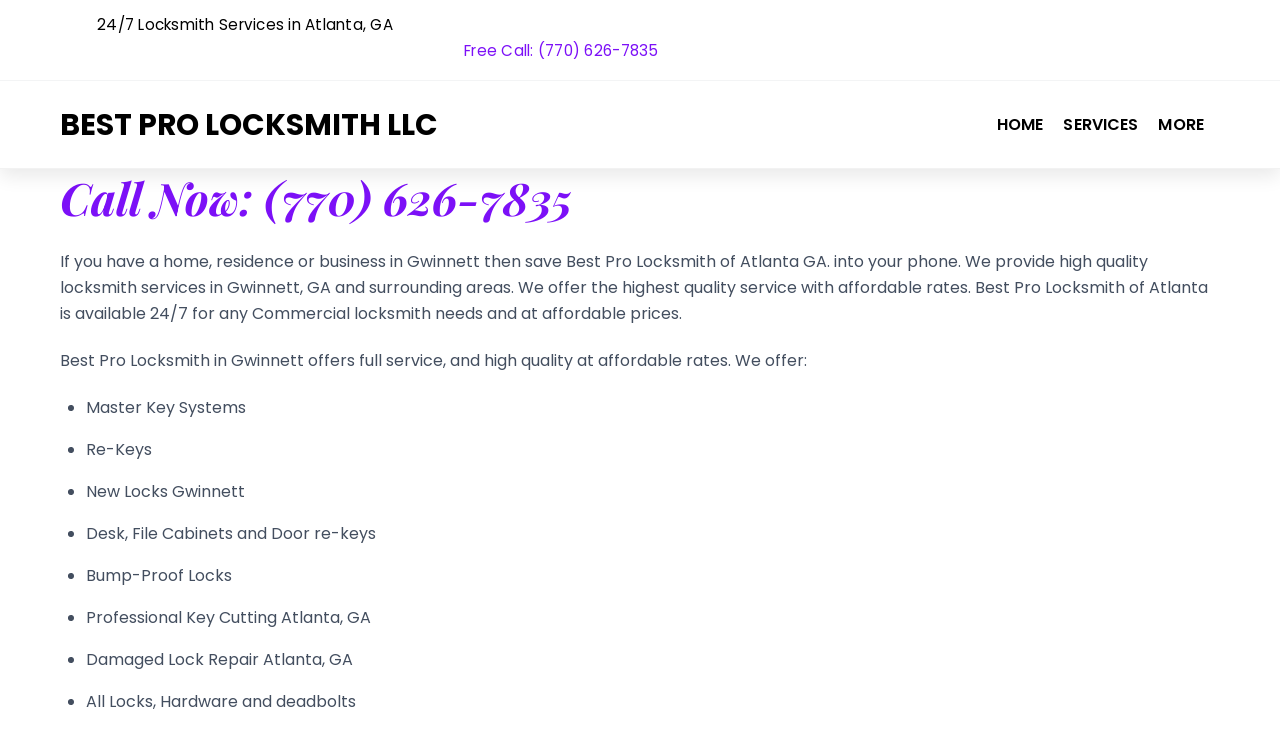

--- FILE ---
content_type: text/html; charset=UTF-8
request_url: https://bestprolocksmithatlanta.com/locksmith-gwinnett/
body_size: 22998
content:
<!DOCTYPE html>
<html lang="en-US">
<head>
        <meta charset="UTF-8">
        <meta name="viewport" content="width=device-width, initial-scale=1, minimum-scale=1">
        <style id="tb_inline_styles" data-no-optimize="1">.tb_animation_on{overflow-x:hidden}.themify_builder .wow{visibility:hidden;animation-fill-mode:both}[data-tf-animation]{will-change:transform,opacity,visibility}.themify_builder .tf_lax_done{transition-duration:.8s;transition-timing-function:cubic-bezier(.165,.84,.44,1)}[data-sticky-active].tb_sticky_scroll_active{z-index:1}[data-sticky-active].tb_sticky_scroll_active .hide-on-stick{display:none}@media(min-width:1281px){.hide-desktop{width:0!important;height:0!important;padding:0!important;visibility:hidden!important;margin:0!important;display:table-column!important;background:0!important;content-visibility:hidden;overflow:hidden!important}}@media(min-width:769px) and (max-width:1280px){.hide-tablet_landscape{width:0!important;height:0!important;padding:0!important;visibility:hidden!important;margin:0!important;display:table-column!important;background:0!important;content-visibility:hidden;overflow:hidden!important}}@media(min-width:681px) and (max-width:768px){.hide-tablet{width:0!important;height:0!important;padding:0!important;visibility:hidden!important;margin:0!important;display:table-column!important;background:0!important;content-visibility:hidden;overflow:hidden!important}}@media(max-width:680px){.hide-mobile{width:0!important;height:0!important;padding:0!important;visibility:hidden!important;margin:0!important;display:table-column!important;background:0!important;content-visibility:hidden;overflow:hidden!important}}@media(max-width:768px){div.module-gallery-grid{--galn:var(--galt)}}@media(max-width:680px){
                .themify_map.tf_map_loaded{width:100%!important}
                .ui.builder_button,.ui.nav li a{padding:.525em 1.15em}
                .fullheight>.row_inner:not(.tb_col_count_1){min-height:0}
                div.module-gallery-grid{--galn:var(--galm);gap:8px}
            }</style><noscript><style>.themify_builder .wow,.wow .tf_lazy{visibility:visible!important}</style></noscript>        <style id="tf_lazy_common" data-no-optimize="1">
                        img{
                max-width:100%;
                height:auto
            }
                                    :where(.tf_in_flx,.tf_flx){display:inline-flex;flex-wrap:wrap;place-items:center}
            .tf_fa,:is(em,i) tf-lottie{display:inline-block;vertical-align:middle}:is(em,i) tf-lottie{width:1.5em;height:1.5em}.tf_fa{width:1em;height:1em;stroke-width:0;stroke:currentColor;overflow:visible;fill:currentColor;pointer-events:none;text-rendering:optimizeSpeed;buffered-rendering:static}#tf_svg symbol{overflow:visible}:where(.tf_lazy){position:relative;visibility:visible;display:block;opacity:.3}.wow .tf_lazy:not(.tf_swiper-slide){visibility:hidden;opacity:1}div.tf_audio_lazy audio{visibility:hidden;height:0;display:inline}.mejs-container{visibility:visible}.tf_iframe_lazy{transition:opacity .3s ease-in-out;min-height:10px}:where(.tf_flx),.tf_swiper-wrapper{display:flex}.tf_swiper-slide{flex-shrink:0;opacity:0;width:100%;height:100%}.tf_swiper-wrapper>br,.tf_lazy.tf_swiper-wrapper .tf_lazy:after,.tf_lazy.tf_swiper-wrapper .tf_lazy:before{display:none}.tf_lazy:after,.tf_lazy:before{content:'';display:inline-block;position:absolute;width:10px!important;height:10px!important;margin:0 3px;top:50%!important;inset-inline:auto 50%!important;border-radius:100%;background-color:currentColor;visibility:visible;animation:tf-hrz-loader infinite .75s cubic-bezier(.2,.68,.18,1.08)}.tf_lazy:after{width:6px!important;height:6px!important;inset-inline:50% auto!important;margin-top:3px;animation-delay:-.4s}@keyframes tf-hrz-loader{0%,100%{transform:scale(1);opacity:1}50%{transform:scale(.1);opacity:.6}}.tf_lazy_lightbox{position:fixed;background:rgba(11,11,11,.8);color:#ccc;top:0;left:0;display:flex;align-items:center;justify-content:center;z-index:999}.tf_lazy_lightbox .tf_lazy:after,.tf_lazy_lightbox .tf_lazy:before{background:#fff}.tf_vd_lazy,tf-lottie{display:flex;flex-wrap:wrap}tf-lottie{aspect-ratio:1.777}.tf_w.tf_vd_lazy video{width:100%;height:auto;position:static;object-fit:cover}
        </style>
        <link type="image/png" href="https://bestprolocksmithatlanta.com/wp-content/uploads/2020/09/oie_3bFYkPKSsqQ1.png" rel="apple-touch-icon" /><link type="image/png" href="https://bestprolocksmithatlanta.com/wp-content/uploads/2020/09/oie_3bFYkPKSsqQ1.png" rel="icon" /><meta name='robots' content='index, follow, max-image-preview:large, max-snippet:-1, max-video-preview:-1' />
	<style>img:is([sizes="auto" i], [sizes^="auto," i]) { contain-intrinsic-size: 3000px 1500px }</style>
	
	<!-- This site is optimized with the Yoast SEO plugin v26.8 - https://yoast.com/product/yoast-seo-wordpress/ -->
	<title>Locksmith Gwinnett - Best Pro Locksmith LLC</title>
	<link rel="canonical" href="https://bestprolocksmithatlanta.com/locksmith-gwinnett/" />
	<meta property="og:locale" content="en_US" />
	<meta property="og:type" content="article" />
	<meta property="og:title" content="Locksmith Gwinnett - Best Pro Locksmith LLC" />
	<meta property="og:description" content="Call Now: (770) 626-7835 If you have a home, residence or business in Gwinnett then save Best Pro Locksmith of Atlanta GA. into your phone. We provide high quality locksmith services in Gwinnett, GA and surrounding areas. We offer the highest quality service with affordable rates. Best Pro Locksmith of Atlanta is available 24/7 for any [&hellip;]" />
	<meta property="og:url" content="https://bestprolocksmithatlanta.com/locksmith-gwinnett/" />
	<meta property="og:site_name" content="Best Pro Locksmith LLC" />
	<meta property="article:modified_time" content="2020-06-28T23:39:10+00:00" />
	<meta name="twitter:card" content="summary_large_image" />
	<meta name="twitter:label1" content="Est. reading time" />
	<meta name="twitter:data1" content="9 minutes" />
	<script type="application/ld+json" class="yoast-schema-graph">{"@context":"https://schema.org","@graph":[{"@type":"WebPage","@id":"https://bestprolocksmithatlanta.com/locksmith-gwinnett/","url":"https://bestprolocksmithatlanta.com/locksmith-gwinnett/","name":"Locksmith Gwinnett - Best Pro Locksmith LLC","isPartOf":{"@id":"https://bestprolocksmithatlanta.com/#website"},"datePublished":"2019-12-24T12:32:50+00:00","dateModified":"2020-06-28T23:39:10+00:00","breadcrumb":{"@id":"https://bestprolocksmithatlanta.com/locksmith-gwinnett/#breadcrumb"},"inLanguage":"en-US","potentialAction":[{"@type":"ReadAction","target":["https://bestprolocksmithatlanta.com/locksmith-gwinnett/"]}]},{"@type":"BreadcrumbList","@id":"https://bestprolocksmithatlanta.com/locksmith-gwinnett/#breadcrumb","itemListElement":[{"@type":"ListItem","position":1,"name":"Home","item":"https://bestprolocksmithatlanta.com/"},{"@type":"ListItem","position":2,"name":"Locksmith Gwinnett"}]},{"@type":"WebSite","@id":"https://bestprolocksmithatlanta.com/#website","url":"https://bestprolocksmithatlanta.com/","name":"Best Pro Locksmith LLC","description":"Best Pro Locksmith Servicing Atlanta, GA","potentialAction":[{"@type":"SearchAction","target":{"@type":"EntryPoint","urlTemplate":"https://bestprolocksmithatlanta.com/?s={search_term_string}"},"query-input":{"@type":"PropertyValueSpecification","valueRequired":true,"valueName":"search_term_string"}}],"inLanguage":"en-US"}]}</script>
	<!-- / Yoast SEO plugin. -->


<link rel="alternate" type="application/rss+xml" title="Best Pro Locksmith LLC &raquo; Feed" href="https://bestprolocksmithatlanta.com/feed/" />
<link rel="alternate" type="application/rss+xml" title="Best Pro Locksmith LLC &raquo; Comments Feed" href="https://bestprolocksmithatlanta.com/comments/feed/" />
<link rel="preload" href="https://bestprolocksmithatlanta.com/wp-content/plugins/litespeed-cache/assets/css/litespeed-dummy.css?ver=6.8.3" as="style">
<style id='global-styles-inline-css'>
:root{--wp--preset--aspect-ratio--square: 1;--wp--preset--aspect-ratio--4-3: 4/3;--wp--preset--aspect-ratio--3-4: 3/4;--wp--preset--aspect-ratio--3-2: 3/2;--wp--preset--aspect-ratio--2-3: 2/3;--wp--preset--aspect-ratio--16-9: 16/9;--wp--preset--aspect-ratio--9-16: 9/16;--wp--preset--color--black: #000000;--wp--preset--color--cyan-bluish-gray: #abb8c3;--wp--preset--color--white: #ffffff;--wp--preset--color--pale-pink: #f78da7;--wp--preset--color--vivid-red: #cf2e2e;--wp--preset--color--luminous-vivid-orange: #ff6900;--wp--preset--color--luminous-vivid-amber: #fcb900;--wp--preset--color--light-green-cyan: #7bdcb5;--wp--preset--color--vivid-green-cyan: #00d084;--wp--preset--color--pale-cyan-blue: #8ed1fc;--wp--preset--color--vivid-cyan-blue: #0693e3;--wp--preset--color--vivid-purple: #9b51e0;--wp--preset--gradient--vivid-cyan-blue-to-vivid-purple: linear-gradient(135deg,rgba(6,147,227,1) 0%,rgb(155,81,224) 100%);--wp--preset--gradient--light-green-cyan-to-vivid-green-cyan: linear-gradient(135deg,rgb(122,220,180) 0%,rgb(0,208,130) 100%);--wp--preset--gradient--luminous-vivid-amber-to-luminous-vivid-orange: linear-gradient(135deg,rgba(252,185,0,1) 0%,rgba(255,105,0,1) 100%);--wp--preset--gradient--luminous-vivid-orange-to-vivid-red: linear-gradient(135deg,rgba(255,105,0,1) 0%,rgb(207,46,46) 100%);--wp--preset--gradient--very-light-gray-to-cyan-bluish-gray: linear-gradient(135deg,rgb(238,238,238) 0%,rgb(169,184,195) 100%);--wp--preset--gradient--cool-to-warm-spectrum: linear-gradient(135deg,rgb(74,234,220) 0%,rgb(151,120,209) 20%,rgb(207,42,186) 40%,rgb(238,44,130) 60%,rgb(251,105,98) 80%,rgb(254,248,76) 100%);--wp--preset--gradient--blush-light-purple: linear-gradient(135deg,rgb(255,206,236) 0%,rgb(152,150,240) 100%);--wp--preset--gradient--blush-bordeaux: linear-gradient(135deg,rgb(254,205,165) 0%,rgb(254,45,45) 50%,rgb(107,0,62) 100%);--wp--preset--gradient--luminous-dusk: linear-gradient(135deg,rgb(255,203,112) 0%,rgb(199,81,192) 50%,rgb(65,88,208) 100%);--wp--preset--gradient--pale-ocean: linear-gradient(135deg,rgb(255,245,203) 0%,rgb(182,227,212) 50%,rgb(51,167,181) 100%);--wp--preset--gradient--electric-grass: linear-gradient(135deg,rgb(202,248,128) 0%,rgb(113,206,126) 100%);--wp--preset--gradient--midnight: linear-gradient(135deg,rgb(2,3,129) 0%,rgb(40,116,252) 100%);--wp--preset--font-size--small: 13px;--wp--preset--font-size--medium: clamp(14px, 0.875rem + ((1vw - 3.2px) * 0.469), 20px);--wp--preset--font-size--large: clamp(22.041px, 1.378rem + ((1vw - 3.2px) * 1.091), 36px);--wp--preset--font-size--x-large: clamp(25.014px, 1.563rem + ((1vw - 3.2px) * 1.327), 42px);--wp--preset--font-family--system-font: -apple-system,BlinkMacSystemFont,"Segoe UI",Roboto,Oxygen-Sans,Ubuntu,Cantarell,"Helvetica Neue",sans-serif;--wp--preset--spacing--20: 0.44rem;--wp--preset--spacing--30: 0.67rem;--wp--preset--spacing--40: 1rem;--wp--preset--spacing--50: 1.5rem;--wp--preset--spacing--60: 2.25rem;--wp--preset--spacing--70: 3.38rem;--wp--preset--spacing--80: 5.06rem;--wp--preset--shadow--natural: 6px 6px 9px rgba(0, 0, 0, 0.2);--wp--preset--shadow--deep: 12px 12px 50px rgba(0, 0, 0, 0.4);--wp--preset--shadow--sharp: 6px 6px 0px rgba(0, 0, 0, 0.2);--wp--preset--shadow--outlined: 6px 6px 0px -3px rgba(255, 255, 255, 1), 6px 6px rgba(0, 0, 0, 1);--wp--preset--shadow--crisp: 6px 6px 0px rgba(0, 0, 0, 1);}:where(body) { margin: 0; }.wp-site-blocks > .alignleft { float: left; margin-right: 2em; }.wp-site-blocks > .alignright { float: right; margin-left: 2em; }.wp-site-blocks > .aligncenter { justify-content: center; margin-left: auto; margin-right: auto; }:where(.wp-site-blocks) > * { margin-block-start: 24px; margin-block-end: 0; }:where(.wp-site-blocks) > :first-child { margin-block-start: 0; }:where(.wp-site-blocks) > :last-child { margin-block-end: 0; }:root { --wp--style--block-gap: 24px; }:root :where(.is-layout-flow) > :first-child{margin-block-start: 0;}:root :where(.is-layout-flow) > :last-child{margin-block-end: 0;}:root :where(.is-layout-flow) > *{margin-block-start: 24px;margin-block-end: 0;}:root :where(.is-layout-constrained) > :first-child{margin-block-start: 0;}:root :where(.is-layout-constrained) > :last-child{margin-block-end: 0;}:root :where(.is-layout-constrained) > *{margin-block-start: 24px;margin-block-end: 0;}:root :where(.is-layout-flex){gap: 24px;}:root :where(.is-layout-grid){gap: 24px;}.is-layout-flow > .alignleft{float: left;margin-inline-start: 0;margin-inline-end: 2em;}.is-layout-flow > .alignright{float: right;margin-inline-start: 2em;margin-inline-end: 0;}.is-layout-flow > .aligncenter{margin-left: auto !important;margin-right: auto !important;}.is-layout-constrained > .alignleft{float: left;margin-inline-start: 0;margin-inline-end: 2em;}.is-layout-constrained > .alignright{float: right;margin-inline-start: 2em;margin-inline-end: 0;}.is-layout-constrained > .aligncenter{margin-left: auto !important;margin-right: auto !important;}.is-layout-constrained > :where(:not(.alignleft):not(.alignright):not(.alignfull)){margin-left: auto !important;margin-right: auto !important;}body .is-layout-flex{display: flex;}.is-layout-flex{flex-wrap: wrap;align-items: center;}.is-layout-flex > :is(*, div){margin: 0;}body .is-layout-grid{display: grid;}.is-layout-grid > :is(*, div){margin: 0;}body{font-family: var(--wp--preset--font-family--system-font);font-size: var(--wp--preset--font-size--medium);line-height: 1.6;padding-top: 0px;padding-right: 0px;padding-bottom: 0px;padding-left: 0px;}a:where(:not(.wp-element-button)){text-decoration: underline;}:root :where(.wp-element-button, .wp-block-button__link){background-color: #32373c;border-width: 0;color: #fff;font-family: inherit;font-size: inherit;line-height: inherit;padding: calc(0.667em + 2px) calc(1.333em + 2px);text-decoration: none;}.has-black-color{color: var(--wp--preset--color--black) !important;}.has-cyan-bluish-gray-color{color: var(--wp--preset--color--cyan-bluish-gray) !important;}.has-white-color{color: var(--wp--preset--color--white) !important;}.has-pale-pink-color{color: var(--wp--preset--color--pale-pink) !important;}.has-vivid-red-color{color: var(--wp--preset--color--vivid-red) !important;}.has-luminous-vivid-orange-color{color: var(--wp--preset--color--luminous-vivid-orange) !important;}.has-luminous-vivid-amber-color{color: var(--wp--preset--color--luminous-vivid-amber) !important;}.has-light-green-cyan-color{color: var(--wp--preset--color--light-green-cyan) !important;}.has-vivid-green-cyan-color{color: var(--wp--preset--color--vivid-green-cyan) !important;}.has-pale-cyan-blue-color{color: var(--wp--preset--color--pale-cyan-blue) !important;}.has-vivid-cyan-blue-color{color: var(--wp--preset--color--vivid-cyan-blue) !important;}.has-vivid-purple-color{color: var(--wp--preset--color--vivid-purple) !important;}.has-black-background-color{background-color: var(--wp--preset--color--black) !important;}.has-cyan-bluish-gray-background-color{background-color: var(--wp--preset--color--cyan-bluish-gray) !important;}.has-white-background-color{background-color: var(--wp--preset--color--white) !important;}.has-pale-pink-background-color{background-color: var(--wp--preset--color--pale-pink) !important;}.has-vivid-red-background-color{background-color: var(--wp--preset--color--vivid-red) !important;}.has-luminous-vivid-orange-background-color{background-color: var(--wp--preset--color--luminous-vivid-orange) !important;}.has-luminous-vivid-amber-background-color{background-color: var(--wp--preset--color--luminous-vivid-amber) !important;}.has-light-green-cyan-background-color{background-color: var(--wp--preset--color--light-green-cyan) !important;}.has-vivid-green-cyan-background-color{background-color: var(--wp--preset--color--vivid-green-cyan) !important;}.has-pale-cyan-blue-background-color{background-color: var(--wp--preset--color--pale-cyan-blue) !important;}.has-vivid-cyan-blue-background-color{background-color: var(--wp--preset--color--vivid-cyan-blue) !important;}.has-vivid-purple-background-color{background-color: var(--wp--preset--color--vivid-purple) !important;}.has-black-border-color{border-color: var(--wp--preset--color--black) !important;}.has-cyan-bluish-gray-border-color{border-color: var(--wp--preset--color--cyan-bluish-gray) !important;}.has-white-border-color{border-color: var(--wp--preset--color--white) !important;}.has-pale-pink-border-color{border-color: var(--wp--preset--color--pale-pink) !important;}.has-vivid-red-border-color{border-color: var(--wp--preset--color--vivid-red) !important;}.has-luminous-vivid-orange-border-color{border-color: var(--wp--preset--color--luminous-vivid-orange) !important;}.has-luminous-vivid-amber-border-color{border-color: var(--wp--preset--color--luminous-vivid-amber) !important;}.has-light-green-cyan-border-color{border-color: var(--wp--preset--color--light-green-cyan) !important;}.has-vivid-green-cyan-border-color{border-color: var(--wp--preset--color--vivid-green-cyan) !important;}.has-pale-cyan-blue-border-color{border-color: var(--wp--preset--color--pale-cyan-blue) !important;}.has-vivid-cyan-blue-border-color{border-color: var(--wp--preset--color--vivid-cyan-blue) !important;}.has-vivid-purple-border-color{border-color: var(--wp--preset--color--vivid-purple) !important;}.has-vivid-cyan-blue-to-vivid-purple-gradient-background{background: var(--wp--preset--gradient--vivid-cyan-blue-to-vivid-purple) !important;}.has-light-green-cyan-to-vivid-green-cyan-gradient-background{background: var(--wp--preset--gradient--light-green-cyan-to-vivid-green-cyan) !important;}.has-luminous-vivid-amber-to-luminous-vivid-orange-gradient-background{background: var(--wp--preset--gradient--luminous-vivid-amber-to-luminous-vivid-orange) !important;}.has-luminous-vivid-orange-to-vivid-red-gradient-background{background: var(--wp--preset--gradient--luminous-vivid-orange-to-vivid-red) !important;}.has-very-light-gray-to-cyan-bluish-gray-gradient-background{background: var(--wp--preset--gradient--very-light-gray-to-cyan-bluish-gray) !important;}.has-cool-to-warm-spectrum-gradient-background{background: var(--wp--preset--gradient--cool-to-warm-spectrum) !important;}.has-blush-light-purple-gradient-background{background: var(--wp--preset--gradient--blush-light-purple) !important;}.has-blush-bordeaux-gradient-background{background: var(--wp--preset--gradient--blush-bordeaux) !important;}.has-luminous-dusk-gradient-background{background: var(--wp--preset--gradient--luminous-dusk) !important;}.has-pale-ocean-gradient-background{background: var(--wp--preset--gradient--pale-ocean) !important;}.has-electric-grass-gradient-background{background: var(--wp--preset--gradient--electric-grass) !important;}.has-midnight-gradient-background{background: var(--wp--preset--gradient--midnight) !important;}.has-small-font-size{font-size: var(--wp--preset--font-size--small) !important;}.has-medium-font-size{font-size: var(--wp--preset--font-size--medium) !important;}.has-large-font-size{font-size: var(--wp--preset--font-size--large) !important;}.has-x-large-font-size{font-size: var(--wp--preset--font-size--x-large) !important;}.has-system-font-font-family{font-family: var(--wp--preset--font-family--system-font) !important;}
:root :where(.wp-block-pullquote){font-size: clamp(0.984em, 0.984rem + ((1vw - 0.2em) * 0.645), 1.5em);line-height: 1.6;}
</style>
<link rel="preload" href="https://bestprolocksmithatlanta.com/wp-content/plugins/site-reviews/assets/styles/default.css?ver=7.2.13" as="style"><link rel='stylesheet' id='site-reviews-css' href='https://bestprolocksmithatlanta.com/wp-content/plugins/site-reviews/assets/styles/default.css?ver=7.2.13' media='all' />
<style id='site-reviews-inline-css'>
:root{--glsr-star-empty:url(https://bestprolocksmithatlanta.com/wp-content/plugins/site-reviews/assets/images/stars/default/star-empty.svg);--glsr-star-error:url(https://bestprolocksmithatlanta.com/wp-content/plugins/site-reviews/assets/images/stars/default/star-error.svg);--glsr-star-full:url(https://bestprolocksmithatlanta.com/wp-content/plugins/site-reviews/assets/images/stars/default/star-full.svg);--glsr-star-half:url(https://bestprolocksmithatlanta.com/wp-content/plugins/site-reviews/assets/images/stars/default/star-half.svg)}

</style>
<script src="https://bestprolocksmithatlanta.com/wp-includes/js/jquery/jquery.min.js?ver=3.7.1" id="jquery-core-js"></script>
<script src="https://bestprolocksmithatlanta.com/wp-includes/js/jquery/jquery-migrate.min.js?ver=3.4.1" id="jquery-migrate-js"></script>
<link rel="https://api.w.org/" href="https://bestprolocksmithatlanta.com/wp-json/" /><link rel="alternate" title="JSON" type="application/json" href="https://bestprolocksmithatlanta.com/wp-json/wp/v2/pages/148" /><link rel="EditURI" type="application/rsd+xml" title="RSD" href="https://bestprolocksmithatlanta.com/xmlrpc.php?rsd" />
<meta name="generator" content="WordPress 6.8.3" />
<link rel='shortlink' href='https://bestprolocksmithatlanta.com/?p=148' />
<link rel="alternate" title="oEmbed (JSON)" type="application/json+oembed" href="https://bestprolocksmithatlanta.com/wp-json/oembed/1.0/embed?url=https%3A%2F%2Fbestprolocksmithatlanta.com%2Flocksmith-gwinnett%2F" />
<link rel="alternate" title="oEmbed (XML)" type="text/xml+oembed" href="https://bestprolocksmithatlanta.com/wp-json/oembed/1.0/embed?url=https%3A%2F%2Fbestprolocksmithatlanta.com%2Flocksmith-gwinnett%2F&#038;format=xml" />

	<style>
	@keyframes themifyAnimatedBG{
		0%{background-color:#33baab}100%{background-color:#e33b9e}50%{background-color:#4961d7}33.3%{background-color:#2ea85c}25%{background-color:#2bb8ed}20%{background-color:#dd5135}
	}
	.module_row.animated-bg{
		animation:themifyAnimatedBG 30000ms infinite alternate
	}
	</style>
			<style>:root{--builder-tiles-gutter:0px}</style>
		<link rel="prefetch" href="https://bestprolocksmithatlanta.com/wp-content/themes/themify-ultra/js/themify-script.js?ver=8.0.5" as="script" fetchpriority="low"><link rel="prefetch" href="https://bestprolocksmithatlanta.com/wp-content/themes/themify-ultra/themify/js/modules/themify-sidemenu.js?ver=8.1.7" as="script" fetchpriority="low"><link rel="prefetch" href="https://bestprolocksmithatlanta.com/wp-content/themes/themify-ultra/themify/themify-builder/js/modules/video.js?ver=8.1.7" as="script" fetchpriority="low"><link rel="preload" href="https://bestprolocksmithatlanta.com/wp-content/themes/themify-ultra/themify/themify-builder/js/themify-builder-script.js?ver=8.1.7" as="script" fetchpriority="low"><style id="tf_gf_fonts_style">@font-face{font-family:'Playfair Display';font-style:italic;font-display:swap;src:url(https://fonts.gstatic.com/s/playfairdisplay/v40/nuFkD-vYSZviVYUb_rj3ij__anPXDTnohkk72xU.woff2) format('woff2');unicode-range:U+0301,U+0400-045F,U+0490-0491,U+04B0-04B1,U+2116;}@font-face{font-family:'Playfair Display';font-style:italic;font-display:swap;src:url(https://fonts.gstatic.com/s/playfairdisplay/v40/nuFkD-vYSZviVYUb_rj3ij__anPXDTnojUk72xU.woff2) format('woff2');unicode-range:U+0102-0103,U+0110-0111,U+0128-0129,U+0168-0169,U+01A0-01A1,U+01AF-01B0,U+0300-0301,U+0303-0304,U+0308-0309,U+0323,U+0329,U+1EA0-1EF9,U+20AB;}@font-face{font-family:'Playfair Display';font-style:italic;font-display:swap;src:url(https://fonts.gstatic.com/s/playfairdisplay/v40/nuFkD-vYSZviVYUb_rj3ij__anPXDTnojEk72xU.woff2) format('woff2');unicode-range:U+0100-02BA,U+02BD-02C5,U+02C7-02CC,U+02CE-02D7,U+02DD-02FF,U+0304,U+0308,U+0329,U+1D00-1DBF,U+1E00-1E9F,U+1EF2-1EFF,U+2020,U+20A0-20AB,U+20AD-20C0,U+2113,U+2C60-2C7F,U+A720-A7FF;}@font-face{font-family:'Playfair Display';font-style:italic;font-display:swap;src:url(https://fonts.gstatic.com/s/playfairdisplay/v40/nuFkD-vYSZviVYUb_rj3ij__anPXDTnogkk7.woff2) format('woff2');unicode-range:U+0000-00FF,U+0131,U+0152-0153,U+02BB-02BC,U+02C6,U+02DA,U+02DC,U+0304,U+0308,U+0329,U+2000-206F,U+20AC,U+2122,U+2191,U+2193,U+2212,U+2215,U+FEFF,U+FFFD;}@font-face{font-family:'Playfair Display';font-style:italic;font-weight:700;font-display:swap;src:url(https://fonts.gstatic.com/s/playfairdisplay/v40/nuFkD-vYSZviVYUb_rj3ij__anPXDTnohkk72xU.woff2) format('woff2');unicode-range:U+0301,U+0400-045F,U+0490-0491,U+04B0-04B1,U+2116;}@font-face{font-family:'Playfair Display';font-style:italic;font-weight:700;font-display:swap;src:url(https://fonts.gstatic.com/s/playfairdisplay/v40/nuFkD-vYSZviVYUb_rj3ij__anPXDTnojUk72xU.woff2) format('woff2');unicode-range:U+0102-0103,U+0110-0111,U+0128-0129,U+0168-0169,U+01A0-01A1,U+01AF-01B0,U+0300-0301,U+0303-0304,U+0308-0309,U+0323,U+0329,U+1EA0-1EF9,U+20AB;}@font-face{font-family:'Playfair Display';font-style:italic;font-weight:700;font-display:swap;src:url(https://fonts.gstatic.com/s/playfairdisplay/v40/nuFkD-vYSZviVYUb_rj3ij__anPXDTnojEk72xU.woff2) format('woff2');unicode-range:U+0100-02BA,U+02BD-02C5,U+02C7-02CC,U+02CE-02D7,U+02DD-02FF,U+0304,U+0308,U+0329,U+1D00-1DBF,U+1E00-1E9F,U+1EF2-1EFF,U+2020,U+20A0-20AB,U+20AD-20C0,U+2113,U+2C60-2C7F,U+A720-A7FF;}@font-face{font-family:'Playfair Display';font-style:italic;font-weight:700;font-display:swap;src:url(https://fonts.gstatic.com/s/playfairdisplay/v40/nuFkD-vYSZviVYUb_rj3ij__anPXDTnogkk7.woff2) format('woff2');unicode-range:U+0000-00FF,U+0131,U+0152-0153,U+02BB-02BC,U+02C6,U+02DA,U+02DC,U+0304,U+0308,U+0329,U+2000-206F,U+20AC,U+2122,U+2191,U+2193,U+2212,U+2215,U+FEFF,U+FFFD;}@font-face{font-family:'Playfair Display';font-style:italic;font-weight:900;font-display:swap;src:url(https://fonts.gstatic.com/s/playfairdisplay/v40/nuFkD-vYSZviVYUb_rj3ij__anPXDTnohkk72xU.woff2) format('woff2');unicode-range:U+0301,U+0400-045F,U+0490-0491,U+04B0-04B1,U+2116;}@font-face{font-family:'Playfair Display';font-style:italic;font-weight:900;font-display:swap;src:url(https://fonts.gstatic.com/s/playfairdisplay/v40/nuFkD-vYSZviVYUb_rj3ij__anPXDTnojUk72xU.woff2) format('woff2');unicode-range:U+0102-0103,U+0110-0111,U+0128-0129,U+0168-0169,U+01A0-01A1,U+01AF-01B0,U+0300-0301,U+0303-0304,U+0308-0309,U+0323,U+0329,U+1EA0-1EF9,U+20AB;}@font-face{font-family:'Playfair Display';font-style:italic;font-weight:900;font-display:swap;src:url(https://fonts.gstatic.com/s/playfairdisplay/v40/nuFkD-vYSZviVYUb_rj3ij__anPXDTnojEk72xU.woff2) format('woff2');unicode-range:U+0100-02BA,U+02BD-02C5,U+02C7-02CC,U+02CE-02D7,U+02DD-02FF,U+0304,U+0308,U+0329,U+1D00-1DBF,U+1E00-1E9F,U+1EF2-1EFF,U+2020,U+20A0-20AB,U+20AD-20C0,U+2113,U+2C60-2C7F,U+A720-A7FF;}@font-face{font-family:'Playfair Display';font-style:italic;font-weight:900;font-display:swap;src:url(https://fonts.gstatic.com/s/playfairdisplay/v40/nuFkD-vYSZviVYUb_rj3ij__anPXDTnogkk7.woff2) format('woff2');unicode-range:U+0000-00FF,U+0131,U+0152-0153,U+02BB-02BC,U+02C6,U+02DA,U+02DC,U+0304,U+0308,U+0329,U+2000-206F,U+20AC,U+2122,U+2191,U+2193,U+2212,U+2215,U+FEFF,U+FFFD;}@font-face{font-family:'Playfair Display';font-display:swap;src:url(https://fonts.gstatic.com/s/playfairdisplay/v40/nuFiD-vYSZviVYUb_rj3ij__anPXDTjYgFE_.woff2) format('woff2');unicode-range:U+0301,U+0400-045F,U+0490-0491,U+04B0-04B1,U+2116;}@font-face{font-family:'Playfair Display';font-display:swap;src:url(https://fonts.gstatic.com/s/playfairdisplay/v40/nuFiD-vYSZviVYUb_rj3ij__anPXDTPYgFE_.woff2) format('woff2');unicode-range:U+0102-0103,U+0110-0111,U+0128-0129,U+0168-0169,U+01A0-01A1,U+01AF-01B0,U+0300-0301,U+0303-0304,U+0308-0309,U+0323,U+0329,U+1EA0-1EF9,U+20AB;}@font-face{font-family:'Playfair Display';font-display:swap;src:url(https://fonts.gstatic.com/s/playfairdisplay/v40/nuFiD-vYSZviVYUb_rj3ij__anPXDTLYgFE_.woff2) format('woff2');unicode-range:U+0100-02BA,U+02BD-02C5,U+02C7-02CC,U+02CE-02D7,U+02DD-02FF,U+0304,U+0308,U+0329,U+1D00-1DBF,U+1E00-1E9F,U+1EF2-1EFF,U+2020,U+20A0-20AB,U+20AD-20C0,U+2113,U+2C60-2C7F,U+A720-A7FF;}@font-face{font-family:'Playfair Display';font-display:swap;src:url(https://fonts.gstatic.com/s/playfairdisplay/v40/nuFiD-vYSZviVYUb_rj3ij__anPXDTzYgA.woff2) format('woff2');unicode-range:U+0000-00FF,U+0131,U+0152-0153,U+02BB-02BC,U+02C6,U+02DA,U+02DC,U+0304,U+0308,U+0329,U+2000-206F,U+20AC,U+2122,U+2191,U+2193,U+2212,U+2215,U+FEFF,U+FFFD;}@font-face{font-family:'Playfair Display';font-weight:700;font-display:swap;src:url(https://fonts.gstatic.com/s/playfairdisplay/v40/nuFiD-vYSZviVYUb_rj3ij__anPXDTjYgFE_.woff2) format('woff2');unicode-range:U+0301,U+0400-045F,U+0490-0491,U+04B0-04B1,U+2116;}@font-face{font-family:'Playfair Display';font-weight:700;font-display:swap;src:url(https://fonts.gstatic.com/s/playfairdisplay/v40/nuFiD-vYSZviVYUb_rj3ij__anPXDTPYgFE_.woff2) format('woff2');unicode-range:U+0102-0103,U+0110-0111,U+0128-0129,U+0168-0169,U+01A0-01A1,U+01AF-01B0,U+0300-0301,U+0303-0304,U+0308-0309,U+0323,U+0329,U+1EA0-1EF9,U+20AB;}@font-face{font-family:'Playfair Display';font-weight:700;font-display:swap;src:url(https://fonts.gstatic.com/s/playfairdisplay/v40/nuFiD-vYSZviVYUb_rj3ij__anPXDTLYgFE_.woff2) format('woff2');unicode-range:U+0100-02BA,U+02BD-02C5,U+02C7-02CC,U+02CE-02D7,U+02DD-02FF,U+0304,U+0308,U+0329,U+1D00-1DBF,U+1E00-1E9F,U+1EF2-1EFF,U+2020,U+20A0-20AB,U+20AD-20C0,U+2113,U+2C60-2C7F,U+A720-A7FF;}@font-face{font-family:'Playfair Display';font-weight:700;font-display:swap;src:url(https://fonts.gstatic.com/s/playfairdisplay/v40/nuFiD-vYSZviVYUb_rj3ij__anPXDTzYgA.woff2) format('woff2');unicode-range:U+0000-00FF,U+0131,U+0152-0153,U+02BB-02BC,U+02C6,U+02DA,U+02DC,U+0304,U+0308,U+0329,U+2000-206F,U+20AC,U+2122,U+2191,U+2193,U+2212,U+2215,U+FEFF,U+FFFD;}@font-face{font-family:'Playfair Display';font-weight:900;font-display:swap;src:url(https://fonts.gstatic.com/s/playfairdisplay/v40/nuFiD-vYSZviVYUb_rj3ij__anPXDTjYgFE_.woff2) format('woff2');unicode-range:U+0301,U+0400-045F,U+0490-0491,U+04B0-04B1,U+2116;}@font-face{font-family:'Playfair Display';font-weight:900;font-display:swap;src:url(https://fonts.gstatic.com/s/playfairdisplay/v40/nuFiD-vYSZviVYUb_rj3ij__anPXDTPYgFE_.woff2) format('woff2');unicode-range:U+0102-0103,U+0110-0111,U+0128-0129,U+0168-0169,U+01A0-01A1,U+01AF-01B0,U+0300-0301,U+0303-0304,U+0308-0309,U+0323,U+0329,U+1EA0-1EF9,U+20AB;}@font-face{font-family:'Playfair Display';font-weight:900;font-display:swap;src:url(https://fonts.gstatic.com/s/playfairdisplay/v40/nuFiD-vYSZviVYUb_rj3ij__anPXDTLYgFE_.woff2) format('woff2');unicode-range:U+0100-02BA,U+02BD-02C5,U+02C7-02CC,U+02CE-02D7,U+02DD-02FF,U+0304,U+0308,U+0329,U+1D00-1DBF,U+1E00-1E9F,U+1EF2-1EFF,U+2020,U+20A0-20AB,U+20AD-20C0,U+2113,U+2C60-2C7F,U+A720-A7FF;}@font-face{font-family:'Playfair Display';font-weight:900;font-display:swap;src:url(https://fonts.gstatic.com/s/playfairdisplay/v40/nuFiD-vYSZviVYUb_rj3ij__anPXDTzYgA.woff2) format('woff2');unicode-range:U+0000-00FF,U+0131,U+0152-0153,U+02BB-02BC,U+02C6,U+02DA,U+02DC,U+0304,U+0308,U+0329,U+2000-206F,U+20AC,U+2122,U+2191,U+2193,U+2212,U+2215,U+FEFF,U+FFFD;}@font-face{font-family:'Poppins';font-style:italic;font-weight:300;font-display:swap;src:url(https://fonts.gstatic.com/s/poppins/v24/pxiDyp8kv8JHgFVrJJLm21lVFteOcEg.woff2) format('woff2');unicode-range:U+0900-097F,U+1CD0-1CF9,U+200C-200D,U+20A8,U+20B9,U+20F0,U+25CC,U+A830-A839,U+A8E0-A8FF,U+11B00-11B09;}@font-face{font-family:'Poppins';font-style:italic;font-weight:300;font-display:swap;src:url(https://fonts.gstatic.com/s/poppins/v24/pxiDyp8kv8JHgFVrJJLm21lVGdeOcEg.woff2) format('woff2');unicode-range:U+0100-02BA,U+02BD-02C5,U+02C7-02CC,U+02CE-02D7,U+02DD-02FF,U+0304,U+0308,U+0329,U+1D00-1DBF,U+1E00-1E9F,U+1EF2-1EFF,U+2020,U+20A0-20AB,U+20AD-20C0,U+2113,U+2C60-2C7F,U+A720-A7FF;}@font-face{font-family:'Poppins';font-style:italic;font-weight:300;font-display:swap;src:url(https://fonts.gstatic.com/s/poppins/v24/pxiDyp8kv8JHgFVrJJLm21lVF9eO.woff2) format('woff2');unicode-range:U+0000-00FF,U+0131,U+0152-0153,U+02BB-02BC,U+02C6,U+02DA,U+02DC,U+0304,U+0308,U+0329,U+2000-206F,U+20AC,U+2122,U+2191,U+2193,U+2212,U+2215,U+FEFF,U+FFFD;}@font-face{font-family:'Poppins';font-style:italic;font-display:swap;src:url(https://fonts.gstatic.com/s/poppins/v24/pxiGyp8kv8JHgFVrJJLucXtAKPY.woff2) format('woff2');unicode-range:U+0900-097F,U+1CD0-1CF9,U+200C-200D,U+20A8,U+20B9,U+20F0,U+25CC,U+A830-A839,U+A8E0-A8FF,U+11B00-11B09;}@font-face{font-family:'Poppins';font-style:italic;font-display:swap;src:url(https://fonts.gstatic.com/s/poppins/v24/pxiGyp8kv8JHgFVrJJLufntAKPY.woff2) format('woff2');unicode-range:U+0100-02BA,U+02BD-02C5,U+02C7-02CC,U+02CE-02D7,U+02DD-02FF,U+0304,U+0308,U+0329,U+1D00-1DBF,U+1E00-1E9F,U+1EF2-1EFF,U+2020,U+20A0-20AB,U+20AD-20C0,U+2113,U+2C60-2C7F,U+A720-A7FF;}@font-face{font-family:'Poppins';font-style:italic;font-display:swap;src:url(https://fonts.gstatic.com/s/poppins/v24/pxiGyp8kv8JHgFVrJJLucHtA.woff2) format('woff2');unicode-range:U+0000-00FF,U+0131,U+0152-0153,U+02BB-02BC,U+02C6,U+02DA,U+02DC,U+0304,U+0308,U+0329,U+2000-206F,U+20AC,U+2122,U+2191,U+2193,U+2212,U+2215,U+FEFF,U+FFFD;}@font-face{font-family:'Poppins';font-style:italic;font-weight:500;font-display:swap;src:url(https://fonts.gstatic.com/s/poppins/v24/pxiDyp8kv8JHgFVrJJLmg1hVFteOcEg.woff2) format('woff2');unicode-range:U+0900-097F,U+1CD0-1CF9,U+200C-200D,U+20A8,U+20B9,U+20F0,U+25CC,U+A830-A839,U+A8E0-A8FF,U+11B00-11B09;}@font-face{font-family:'Poppins';font-style:italic;font-weight:500;font-display:swap;src:url(https://fonts.gstatic.com/s/poppins/v24/pxiDyp8kv8JHgFVrJJLmg1hVGdeOcEg.woff2) format('woff2');unicode-range:U+0100-02BA,U+02BD-02C5,U+02C7-02CC,U+02CE-02D7,U+02DD-02FF,U+0304,U+0308,U+0329,U+1D00-1DBF,U+1E00-1E9F,U+1EF2-1EFF,U+2020,U+20A0-20AB,U+20AD-20C0,U+2113,U+2C60-2C7F,U+A720-A7FF;}@font-face{font-family:'Poppins';font-style:italic;font-weight:500;font-display:swap;src:url(https://fonts.gstatic.com/s/poppins/v24/pxiDyp8kv8JHgFVrJJLmg1hVF9eO.woff2) format('woff2');unicode-range:U+0000-00FF,U+0131,U+0152-0153,U+02BB-02BC,U+02C6,U+02DA,U+02DC,U+0304,U+0308,U+0329,U+2000-206F,U+20AC,U+2122,U+2191,U+2193,U+2212,U+2215,U+FEFF,U+FFFD;}@font-face{font-family:'Poppins';font-style:italic;font-weight:600;font-display:swap;src:url(https://fonts.gstatic.com/s/poppins/v24/pxiDyp8kv8JHgFVrJJLmr19VFteOcEg.woff2) format('woff2');unicode-range:U+0900-097F,U+1CD0-1CF9,U+200C-200D,U+20A8,U+20B9,U+20F0,U+25CC,U+A830-A839,U+A8E0-A8FF,U+11B00-11B09;}@font-face{font-family:'Poppins';font-style:italic;font-weight:600;font-display:swap;src:url(https://fonts.gstatic.com/s/poppins/v24/pxiDyp8kv8JHgFVrJJLmr19VGdeOcEg.woff2) format('woff2');unicode-range:U+0100-02BA,U+02BD-02C5,U+02C7-02CC,U+02CE-02D7,U+02DD-02FF,U+0304,U+0308,U+0329,U+1D00-1DBF,U+1E00-1E9F,U+1EF2-1EFF,U+2020,U+20A0-20AB,U+20AD-20C0,U+2113,U+2C60-2C7F,U+A720-A7FF;}@font-face{font-family:'Poppins';font-style:italic;font-weight:600;font-display:swap;src:url(https://fonts.gstatic.com/s/poppins/v24/pxiDyp8kv8JHgFVrJJLmr19VF9eO.woff2) format('woff2');unicode-range:U+0000-00FF,U+0131,U+0152-0153,U+02BB-02BC,U+02C6,U+02DA,U+02DC,U+0304,U+0308,U+0329,U+2000-206F,U+20AC,U+2122,U+2191,U+2193,U+2212,U+2215,U+FEFF,U+FFFD;}@font-face{font-family:'Poppins';font-style:italic;font-weight:700;font-display:swap;src:url(https://fonts.gstatic.com/s/poppins/v24/pxiDyp8kv8JHgFVrJJLmy15VFteOcEg.woff2) format('woff2');unicode-range:U+0900-097F,U+1CD0-1CF9,U+200C-200D,U+20A8,U+20B9,U+20F0,U+25CC,U+A830-A839,U+A8E0-A8FF,U+11B00-11B09;}@font-face{font-family:'Poppins';font-style:italic;font-weight:700;font-display:swap;src:url(https://fonts.gstatic.com/s/poppins/v24/pxiDyp8kv8JHgFVrJJLmy15VGdeOcEg.woff2) format('woff2');unicode-range:U+0100-02BA,U+02BD-02C5,U+02C7-02CC,U+02CE-02D7,U+02DD-02FF,U+0304,U+0308,U+0329,U+1D00-1DBF,U+1E00-1E9F,U+1EF2-1EFF,U+2020,U+20A0-20AB,U+20AD-20C0,U+2113,U+2C60-2C7F,U+A720-A7FF;}@font-face{font-family:'Poppins';font-style:italic;font-weight:700;font-display:swap;src:url(https://fonts.gstatic.com/s/poppins/v24/pxiDyp8kv8JHgFVrJJLmy15VF9eO.woff2) format('woff2');unicode-range:U+0000-00FF,U+0131,U+0152-0153,U+02BB-02BC,U+02C6,U+02DA,U+02DC,U+0304,U+0308,U+0329,U+2000-206F,U+20AC,U+2122,U+2191,U+2193,U+2212,U+2215,U+FEFF,U+FFFD;}@font-face{font-family:'Poppins';font-weight:300;font-display:swap;src:url(https://fonts.gstatic.com/s/poppins/v24/pxiByp8kv8JHgFVrLDz8Z11lFc-K.woff2) format('woff2');unicode-range:U+0900-097F,U+1CD0-1CF9,U+200C-200D,U+20A8,U+20B9,U+20F0,U+25CC,U+A830-A839,U+A8E0-A8FF,U+11B00-11B09;}@font-face{font-family:'Poppins';font-weight:300;font-display:swap;src:url(https://fonts.gstatic.com/s/poppins/v24/pxiByp8kv8JHgFVrLDz8Z1JlFc-K.woff2) format('woff2');unicode-range:U+0100-02BA,U+02BD-02C5,U+02C7-02CC,U+02CE-02D7,U+02DD-02FF,U+0304,U+0308,U+0329,U+1D00-1DBF,U+1E00-1E9F,U+1EF2-1EFF,U+2020,U+20A0-20AB,U+20AD-20C0,U+2113,U+2C60-2C7F,U+A720-A7FF;}@font-face{font-family:'Poppins';font-weight:300;font-display:swap;src:url(https://fonts.gstatic.com/s/poppins/v24/pxiByp8kv8JHgFVrLDz8Z1xlFQ.woff2) format('woff2');unicode-range:U+0000-00FF,U+0131,U+0152-0153,U+02BB-02BC,U+02C6,U+02DA,U+02DC,U+0304,U+0308,U+0329,U+2000-206F,U+20AC,U+2122,U+2191,U+2193,U+2212,U+2215,U+FEFF,U+FFFD;}@font-face{font-family:'Poppins';font-display:swap;src:url(https://fonts.gstatic.com/s/poppins/v24/pxiEyp8kv8JHgFVrJJbecmNE.woff2) format('woff2');unicode-range:U+0900-097F,U+1CD0-1CF9,U+200C-200D,U+20A8,U+20B9,U+20F0,U+25CC,U+A830-A839,U+A8E0-A8FF,U+11B00-11B09;}@font-face{font-family:'Poppins';font-display:swap;src:url(https://fonts.gstatic.com/s/poppins/v24/pxiEyp8kv8JHgFVrJJnecmNE.woff2) format('woff2');unicode-range:U+0100-02BA,U+02BD-02C5,U+02C7-02CC,U+02CE-02D7,U+02DD-02FF,U+0304,U+0308,U+0329,U+1D00-1DBF,U+1E00-1E9F,U+1EF2-1EFF,U+2020,U+20A0-20AB,U+20AD-20C0,U+2113,U+2C60-2C7F,U+A720-A7FF;}@font-face{font-family:'Poppins';font-display:swap;src:url(https://fonts.gstatic.com/s/poppins/v24/pxiEyp8kv8JHgFVrJJfecg.woff2) format('woff2');unicode-range:U+0000-00FF,U+0131,U+0152-0153,U+02BB-02BC,U+02C6,U+02DA,U+02DC,U+0304,U+0308,U+0329,U+2000-206F,U+20AC,U+2122,U+2191,U+2193,U+2212,U+2215,U+FEFF,U+FFFD;}@font-face{font-family:'Poppins';font-weight:500;font-display:swap;src:url(https://fonts.gstatic.com/s/poppins/v24/pxiByp8kv8JHgFVrLGT9Z11lFc-K.woff2) format('woff2');unicode-range:U+0900-097F,U+1CD0-1CF9,U+200C-200D,U+20A8,U+20B9,U+20F0,U+25CC,U+A830-A839,U+A8E0-A8FF,U+11B00-11B09;}@font-face{font-family:'Poppins';font-weight:500;font-display:swap;src:url(https://fonts.gstatic.com/s/poppins/v24/pxiByp8kv8JHgFVrLGT9Z1JlFc-K.woff2) format('woff2');unicode-range:U+0100-02BA,U+02BD-02C5,U+02C7-02CC,U+02CE-02D7,U+02DD-02FF,U+0304,U+0308,U+0329,U+1D00-1DBF,U+1E00-1E9F,U+1EF2-1EFF,U+2020,U+20A0-20AB,U+20AD-20C0,U+2113,U+2C60-2C7F,U+A720-A7FF;}@font-face{font-family:'Poppins';font-weight:500;font-display:swap;src:url(https://fonts.gstatic.com/s/poppins/v24/pxiByp8kv8JHgFVrLGT9Z1xlFQ.woff2) format('woff2');unicode-range:U+0000-00FF,U+0131,U+0152-0153,U+02BB-02BC,U+02C6,U+02DA,U+02DC,U+0304,U+0308,U+0329,U+2000-206F,U+20AC,U+2122,U+2191,U+2193,U+2212,U+2215,U+FEFF,U+FFFD;}@font-face{font-family:'Poppins';font-weight:600;font-display:swap;src:url(https://fonts.gstatic.com/s/poppins/v24/pxiByp8kv8JHgFVrLEj6Z11lFc-K.woff2) format('woff2');unicode-range:U+0900-097F,U+1CD0-1CF9,U+200C-200D,U+20A8,U+20B9,U+20F0,U+25CC,U+A830-A839,U+A8E0-A8FF,U+11B00-11B09;}@font-face{font-family:'Poppins';font-weight:600;font-display:swap;src:url(https://fonts.gstatic.com/s/poppins/v24/pxiByp8kv8JHgFVrLEj6Z1JlFc-K.woff2) format('woff2');unicode-range:U+0100-02BA,U+02BD-02C5,U+02C7-02CC,U+02CE-02D7,U+02DD-02FF,U+0304,U+0308,U+0329,U+1D00-1DBF,U+1E00-1E9F,U+1EF2-1EFF,U+2020,U+20A0-20AB,U+20AD-20C0,U+2113,U+2C60-2C7F,U+A720-A7FF;}@font-face{font-family:'Poppins';font-weight:600;font-display:swap;src:url(https://fonts.gstatic.com/s/poppins/v24/pxiByp8kv8JHgFVrLEj6Z1xlFQ.woff2) format('woff2');unicode-range:U+0000-00FF,U+0131,U+0152-0153,U+02BB-02BC,U+02C6,U+02DA,U+02DC,U+0304,U+0308,U+0329,U+2000-206F,U+20AC,U+2122,U+2191,U+2193,U+2212,U+2215,U+FEFF,U+FFFD;}@font-face{font-family:'Poppins';font-weight:700;font-display:swap;src:url(https://fonts.gstatic.com/s/poppins/v24/pxiByp8kv8JHgFVrLCz7Z11lFc-K.woff2) format('woff2');unicode-range:U+0900-097F,U+1CD0-1CF9,U+200C-200D,U+20A8,U+20B9,U+20F0,U+25CC,U+A830-A839,U+A8E0-A8FF,U+11B00-11B09;}@font-face{font-family:'Poppins';font-weight:700;font-display:swap;src:url(https://fonts.gstatic.com/s/poppins/v24/pxiByp8kv8JHgFVrLCz7Z1JlFc-K.woff2) format('woff2');unicode-range:U+0100-02BA,U+02BD-02C5,U+02C7-02CC,U+02CE-02D7,U+02DD-02FF,U+0304,U+0308,U+0329,U+1D00-1DBF,U+1E00-1E9F,U+1EF2-1EFF,U+2020,U+20A0-20AB,U+20AD-20C0,U+2113,U+2C60-2C7F,U+A720-A7FF;}@font-face{font-family:'Poppins';font-weight:700;font-display:swap;src:url(https://fonts.gstatic.com/s/poppins/v24/pxiByp8kv8JHgFVrLCz7Z1xlFQ.woff2) format('woff2');unicode-range:U+0000-00FF,U+0131,U+0152-0153,U+02BB-02BC,U+02C6,U+02DA,U+02DC,U+0304,U+0308,U+0329,U+2000-206F,U+20AC,U+2122,U+2191,U+2193,U+2212,U+2215,U+FEFF,U+FFFD;}</style><link rel="preload" fetchpriority="high" href="https://bestprolocksmithatlanta.com/wp-content/uploads/themify-concate/3204708727/themify-1417863813.css" as="style"><link fetchpriority="high" id="themify_concate-css" rel="stylesheet" href="https://bestprolocksmithatlanta.com/wp-content/uploads/themify-concate/3204708727/themify-1417863813.css"><link rel="preconnect" href="https://www.youtube.com"><link rel="preconnect" href="https://www.google-analytics.com">
<meta name="msvalidate.01" content="6397F56D83C753C42D275F565066D9B0" />
<!-- Global site tag (gtag.js) - Google Analytics -->
<script async src="https://www.googletagmanager.com/gtag/js?id=G-EFDZC5VBBQ"></script>
<script>
  window.dataLayer = window.dataLayer || [];
  function gtag(){dataLayer.push(arguments);}
  gtag('js', new Date());

  gtag('config', 'G-EFDZC5VBBQ');
</script>
</head>
<body class="wp-singular page-template-default page page-id-148 wp-theme-themify-ultra skin-yoga sidebar-none full_width no-home tb_animation_on ready-view header-top-widgets fixed-header-enabled footer-left-col tagline-off search-off sidemenu-active">
<a class="screen-reader-text skip-to-content" href="#content">Skip to content</a><svg id="tf_svg" style="display:none"><defs><symbol id="tf-ti-facebook" viewBox="0 0 32 32"><path d="M23.44 10.5h-5V7.75c0-1.44.19-2.25 2.25-2.25h2.75V0H19c-5.31 0-7.13 2.69-7.13 7.19v3.31h-3.3V16h3.3v16h6.57V16h4.44z"/></symbol><symbol id="tf-ti-instagram" viewBox="0 0 32 32"><path d="M24.5 0C28.63 0 32 3.38 32 7.5v17c0 4.13-3.38 7.5-7.5 7.5h-17A7.52 7.52 0 0 1 0 24.5v-17C0 3.37 3.38 0 7.5 0h17zm5.63 24.5V13.19h-6.07c.57 1.12.88 2.37.88 3.75a8.94 8.94 0 1 1-17.88 0c0-1.38.31-2.63.88-3.75H1.87V24.5a5.68 5.68 0 0 0 5.63 5.63h17a5.68 5.68 0 0 0 5.62-5.63zm-7.07-7.56c0-3.88-3.19-7.07-7.06-7.07s-7.06 3.2-7.06 7.07S12.13 24 16 24s7.06-3.19 7.06-7.06zm-.18-5.63h7.25V7.5a5.68 5.68 0 0 0-5.63-5.63h-17A5.68 5.68 0 0 0 1.87 7.5v3.81h7.25C10.75 9.31 13.25 8 16 8s5.25 1.31 6.88 3.31zm4.3-6.19c0-.56-.43-1-1-1h-2.56c-.56 0-1.06.44-1.06 1v2.44c0 .57.5 1 1.07 1h2.56c.56 0 1-.44 1-1V5.13z"/></symbol><symbol id="tf-ti-twitter-alt" viewBox="0 0 448 512"><path d="M64 32C28.7 32 0 60.7 0 96V416c0 35.3 28.7 64 64 64H384c35.3 0 64-28.7 64-64V96c0-35.3-28.7-64-64-64H64zm297.1 84L257.3 234.6 379.4 396H283.8L209 298.1 123.3 396H75.8l111-126.9L69.7 116h98l67.7 89.5L313.6 116h47.5zM323.3 367.6L153.4 142.9H125.1L296.9 367.6h26.3z"/></symbol><symbol id="tf-ti-youtube" viewBox="0 0 32 32"><path d="M15.63 12.06c-.82 0-1.44-.25-1.88-.87-.31-.5-.5-1.19-.5-2.13V5.94c0-.94.19-1.63.5-2.07.44-.62 1.06-.93 1.88-.93s1.43.31 1.87.93c.38.44.5 1.13.5 2.07v3.12c0 .94-.13 1.7-.5 2.13-.44.62-1.06.87-1.88.87zm-.76-6.43v3.75c0 .8.26 1.24.76 1.24.56 0 .74-.43.74-1.24V5.62c0-.8-.18-1.25-.75-1.25-.5 0-.74.44-.74 1.25zm4.63 5.8c.13.45.5.63 1.06.63s1.2-.31 1.82-1.06v.94H24V3.06h-1.62v6.82c-.38.5-.7.75-1 .75-.25 0-.38-.13-.38-.38-.06-.06-.06-.25-.06-.62V3.06H19.3v7c0 .7.07 1.13.2 1.38zm6.19 10.82c0-.81-.32-1.25-.82-1.25-.56 0-.8.44-.8 1.25v.81h1.62v-.81zM8.19 3.31c.56 1.7.94 2.94 1.12 3.82v4.8h1.75v-4.8L13.26 0h-1.82l-1.25 4.7L8.94 0H7.06c.38 1.13.75 2.25 1.13 3.31zm20.56 13.25c.5 2 .5 4.13.5 6.25 0 2-.06 4.25-.5 6.25a3.25 3.25 0 0 1-2.81 2.57C22.62 32 19.3 32 16 32s-6.63 0-9.94-.37a3.25 3.25 0 0 1-2.81-2.57c-.5-2-.5-4.25-.5-6.25 0-2.12.06-4.25.5-6.25a3.25 3.25 0 0 1 2.87-2.62c3.25-.38 6.57-.38 9.88-.38s6.62 0 9.94.38a3.25 3.25 0 0 1 2.8 2.62zm-18.44 1.75V16.7H4.75v1.62h1.88v10.2h1.8V18.3h1.88zm4.81 10.19v-8.81h-1.56v6.75c-.37.5-.69.75-1 .75-.25 0-.37-.13-.37-.38-.07-.06-.07-.25-.07-.62v-6.5h-1.56v7c0 .62.06 1 .13 1.25.12.5.5.68 1.06.68s1.19-.37 1.81-1.06v.94h1.56zm6.07-2.63v-3.56c0-.81 0-1.37-.13-1.75-.18-.62-.62-1-1.25-1s-1.18.32-1.68 1V16.7h-1.57v11.8h1.57v-.88c.56.7 1.06 1 1.68 1s1.07-.3 1.25-1c.13-.37.13-.93.13-1.75zm6.06-1.5v-1.8c0-.95-.13-1.63-.5-2.07-.44-.63-1.06-.94-1.88-.94s-1.43.31-1.93.94a3.5 3.5 0 0 0-.5 2.06v3.07c0 .93.18 1.68.56 2.06a2.2 2.2 0 0 0 1.94.94c.81 0 1.5-.32 1.87-.94.25-.32.38-.63.38-1 .06-.13.06-.5.06-1v-.25h-1.62c0 .62 0 1-.07 1.12-.06.38-.31.63-.68.63-.57 0-.82-.44-.82-1.25v-1.57h3.19zm-7.63-2.18c0-.75-.25-1.19-.68-1.19-.25 0-.57.13-.82.44v5.37c.25.25.57.38.82.38.43 0 .68-.38.68-1.19v-3.81z"/></symbol><symbol id="tf-ti-map-alt" viewBox="0 0 32 32"><path d="M28.25 7.5h1.88V28l-10.25 3-9.82-2.75H0V7.5h11.3v.06l1.94.44a6.55 6.55 0 0 1 13.06-.06l1.88-.38.06.13V7.5zm-8.5-3.75a4.74 4.74 0 0 0-4.69 4.75c0 3.38 3.25 7.88 4.69 9.75 1.5-1.88 4.75-6.38 4.75-9.75a4.75 4.75 0 0 0-4.75-4.75zM11.31 9.5v17.13l7.5 2.12v-8.63c-.93-1.18-4.68-5.93-5.5-10.18zm-9.44-.06v16.94h7.57V9.44H1.88zM20.7 28.8l7.56-2.25V9.5l-2.06.44c-.75 4.25-4.5 9-5.5 10.19v8.68zm1.6-20.17a2.53 2.53 0 0 1-2.56 2.56 2.57 2.57 0 0 1 0-5.13 2.53 2.53 0 0 1 2.56 2.57zm-3.25 0c0 .37.32.68.7.68s.68-.31.68-.68-.31-.7-.69-.7-.69.32-.69.7z"/></symbol><symbol id="tf-fab-angellist" viewBox="0 0 32 32"><path d="M21.69 13.44q2.06.5 2.75 2t.69 3.87q0 5.5-3.29 9.1T13.2 32q-4.38 0-7.35-2.88t-2.96-6.44 3.18-4.44q-.5-1.37-.5-1.87 0-1.13.97-2.22t2.1-1.1q.5 0 1.25.32Q6.94 5.06 6.94 3.25q0-.69.19-1.28T7.66.94t.87-.69T9.81 0q2.32 0 5.75 10.38.13.3.2.37.06-.13.62-1.72t1.06-2.75 1.22-2.62 1.53-2.28 1.63-.82q1.25 0 1.96.88t.72 2.19q0 1.93-2.81 9.8zM19.5 6.75l-2.06 5.88 2.12.37q2.94-8.13 2.94-9.25 0-1-.69-1-1 0-2.31 4zM8.87 3q0 1.81 2.88 9.31.38-.25 2.19-.06L11.8 5.94q-1.43-4.2-2.44-3.88-.5.13-.5.94zm-.12 12.25q-.25 0-.53.22t-.5.53-.22.56q0 1.07 1.9 3.6t2.85 2.53q.31 0 .5-.25t.19-.5q0-.94-1.5-3.82t-2.69-2.87zm11.5 11.63q1.63-1.75 2.28-4.25T23 18.3t-.81-2.3q-1-.88-3.78-1.38t-4.85-.5q-.5 0-.75.16t-.28.28-.03.44q0 2.5 7.13 2.44H20q.94 0 1.06 1.31-.5.5-1.68 1-1.2.44-1.7.81-1.18.82-1.96 2.03t-.78 2.47q0 .5.34 1.53t.35 1.6l-.13.44q-2.5-.13-2.63-3.82h-.74q.24.88-.47 1.75t-1.91.88q-1.88 0-3.4-2.03T6.11 22q.38.55.88 1.21t.72.94.53.6.53.4.53.1q.19 0 .47-.16t.28-.41q0-.62-1.44-2.6t-2-1.96q-.93 0-1.43 1.12t.18 3.19Q6.44 27 8.53 28.47t4.9 1.47q4.07 0 6.82-3.06zM14.12 19q.44 1.25.57 1.56.69-.75 1.25-1.18z"/></symbol></defs></svg><script> </script><div id="pagewrap" class="tf_box hfeed site">
					<div id="headerwrap"  class=' tf_box'>

			
												<div class="header-widget-full tf_clearfix">
								
		<div class="header-widget tf_clear tf_clearfix">
			<div class="header-widget-inner tf_scrollbar tf_clearfix">
									<div class="col4-2 first tf_box tf_float">
						<div id="text-1002" class="widget widget_text">			<div class="textwidget"><p>24/7 Locksmith Services in Atlanta, GA</p>
</div>
		</div>					</div>
									<div class="col4-2 tf_box tf_float">
						<div id="text-1003" class="widget widget_text">			<div class="textwidget"><p><a href="tel:7706267835">Free Call: (770) 626-7835</a></p>
</div>
		</div>					</div>
							</div>
			<!-- /.header-widget-inner -->
		</div>
		<!-- /.header-widget -->

												</div>
					<!-- /header-widgets -->
							                                                    <div class="header-icons tf_hide">
                                <a id="menu-icon" class="tf_inline_b tf_text_dec" href="#mobile-menu" aria-label="Menu"><span class="menu-icon-inner tf_inline_b tf_vmiddle tf_overflow"></span><span class="screen-reader-text">Menu</span></a>
				                            </div>
                        
			<header id="header" class="tf_box pagewidth tf_clearfix" itemscope="itemscope" itemtype="https://schema.org/WPHeader">

	            
	            <div class="header-bar tf_box">
				    <div id="site-logo"><a href="https://bestprolocksmithatlanta.com" title="Best Pro Locksmith LLC"><span>Best Pro Locksmith LLC</span></a></div>				</div>
				<!-- /.header-bar -->

									<div id="mobile-menu" class="sidemenu sidemenu-off tf_scrollbar">
												
						<div class="navbar-wrapper tf_clearfix">
                            																						<div class="social-widget tf_inline_b tf_vmiddle">
																	    								</div>
								<!-- /.social-widget -->
							
							
							
							<nav id="main-nav-wrap" itemscope="itemscope" itemtype="https://schema.org/SiteNavigationElement">
								<ul id="main-nav" class="main-nav tf_clearfix tf_box"><li  id="menu-item-35" class="menu-item-page-32 menu-item menu-item-type-post_type menu-item-object-page menu-item-home menu-item-35"><a  href="https://bestprolocksmithatlanta.com/">Home</a> </li>
<li  id="menu-item-528" class="menu-item-custom-528 menu-item menu-item-type-custom menu-item-object-custom menu-item-home menu-item-has-children has-sub-menu menu-item-528" aria-haspopup="true"><a  href="https://bestprolocksmithatlanta.com/">Services<span class="child-arrow"></span></a> <ul class="sub-menu"><li  id="menu-item-532" class="menu-item-post-462 menu-item menu-item-type-post_type menu-item-object-post menu-item-532 menu-post-462-parent-528"><a  href="https://bestprolocksmithatlanta.com/access-control-services-atlanta/">Access Control Services</a> </li>
<li  id="menu-item-317" class="menu-item-page-127 menu-item menu-item-type-post_type menu-item-object-page menu-item-317 menu-page-127-parent-528"><a  href="https://bestprolocksmithatlanta.com/automotive-locksmith-atlanta/">Automotive</a> </li>
<li  id="menu-item-319" class="menu-item-page-129 menu-item menu-item-type-post_type menu-item-object-page menu-item-319 menu-page-129-parent-528"><a  href="https://bestprolocksmithatlanta.com/commercial-locksmith-atlanta/">Commercial</a> </li>
<li  id="menu-item-600" class="menu-item-page-274 menu-item menu-item-type-post_type menu-item-object-page menu-item-600 menu-page-274-parent-528"><a  href="https://bestprolocksmithatlanta.com/garage-doors-atlanta/">Garage Doors</a> </li>
<li  id="menu-item-599" class="menu-item-page-163 menu-item menu-item-type-post_type menu-item-object-page menu-item-599 menu-page-163-parent-528"><a  href="https://bestprolocksmithatlanta.com/eviction-locksmith-atlanta-2/">Eviction Locksmith</a> </li>
<li  id="menu-item-561" class="menu-item-page-556 menu-item menu-item-type-post_type menu-item-object-page menu-item-561 menu-page-556-parent-528"><a  href="https://bestprolocksmithatlanta.com/lock-change-in-atlanta/">Lock Change</a> </li>
<li  id="menu-item-530" class="menu-item-post-526 menu-item menu-item-type-post_type menu-item-object-post menu-item-530 menu-post-526-parent-528"><a  href="https://bestprolocksmithatlanta.com/rekey-locks-atlanta/">Rekey Locks</a> </li>
<li  id="menu-item-318" class="menu-item-page-257 menu-item menu-item-type-post_type menu-item-object-page menu-item-318 menu-page-257-parent-528"><a  href="https://bestprolocksmithatlanta.com/residential-locksmith-in-atlanta/">Residential</a> </li>
</ul></li>
<li  id="menu-item-533" class="menu-item-custom-533 menu-item menu-item-type-custom menu-item-object-custom menu-item-home menu-item-has-children has-sub-menu menu-item-533" aria-haspopup="true"><a  href="https://bestprolocksmithatlanta.com/">More<span class="child-arrow"></span></a> <ul class="sub-menu"><li  id="menu-item-325" class="menu-item-page-132 menu-item menu-item-type-post_type menu-item-object-page menu-item-325 menu-page-132-parent-533"><a  href="https://bestprolocksmithatlanta.com/locations/">Locations</a> </li>
<li  id="menu-item-320" class="menu-item-page-162 menu-item menu-item-type-post_type menu-item-object-page menu-item-320 menu-page-162-parent-533"><a  href="https://bestprolocksmithatlanta.com/locksmiths-near-me/">Locksmiths Near Me</a> </li>
<li  id="menu-item-368" class="menu-item-custom-368 menu-item menu-item-type-custom menu-item-object-custom menu-item-has-children has-sub-menu menu-item-368 menu-custom-368-parent-533" aria-haspopup="true"><a  href="https://bestprolocksmithatlanta.com/customer-reviews">Reviews<span class="child-arrow"></span></a> <ul class="sub-menu"><li  id="menu-item-370" class="menu-item-page-363 menu-item menu-item-type-post_type menu-item-object-page menu-item-370 menu-page-363-parent-368"><a  href="https://bestprolocksmithatlanta.com/customer-reviews/">Customer Reviews</a> </li>
<li  id="menu-item-369" class="menu-item-page-366 menu-item menu-item-type-post_type menu-item-object-page menu-item-369 menu-page-366-parent-368"><a  href="https://bestprolocksmithatlanta.com/submit-a-review/">Submit A Review</a> </li>
</ul></li>
</ul></li>
</ul>							</nav>
							<!-- /#main-nav-wrap -->
                                                    </div>

						
							<a id="menu-icon-close" aria-label="Close menu" class="tf_close tf_hide" href="#"><span class="screen-reader-text">Close Menu</span></a>

																	</div><!-- #mobile-menu -->
                     					<!-- /#mobile-menu -->
				
				
				
			</header>
			<!-- /#header -->
				        
		</div>
		<!-- /#headerwrap -->
	
	<div id="body" class="tf_box tf_clear tf_mw tf_clearfix">
		
	<!-- layout-container -->
<div id="layout" class="pagewidth tf_box tf_clearfix">
        <!-- content -->
    <main id="content" class="tf_box tf_clearfix">
	                <div id="page-148" class="type-page">
                            <div class="page-content entry-content">
            <!--themify_builder_content-->
<div id="themify_builder_content-148" data-postid="148" class="themify_builder_content themify_builder_content-148 themify_builder tf_clear">
                    <div  data-lazy="1" class="module_row themify_builder_row tb_6ewq144 tb_first tf_w">
                        <div class="row_inner col_align_top tb_col_count_1 tf_box tf_rel">
                        <div  data-lazy="1" class="module_column tb-column col-full tb_kv0l146 first">
                    <!-- module text -->
<div  class="module module-text tb_g83a146  repeat " data-lazy="1">
        <div  class="tb_text_wrap">
        <h2><a href="tel:7706267835">Call Now: (770) 626-7835</a></h2>
<p>If you have a home, residence or business in Gwinnett then save Best Pro Locksmith of Atlanta GA. into your phone. We provide high quality locksmith services in Gwinnett, GA and surrounding areas. We offer the highest quality service with affordable rates. Best Pro Locksmith of Atlanta is available 24/7 for any Commercial locksmith needs and at affordable prices.</p>
<p>Best Pro Locksmith in Gwinnett offers full service, and high quality at affordable rates. We offer:</p>
<ul>
<li>Master Key Systems</li>
<li>Re-Keys</li>
<li>New Locks Gwinnett</li>
<li>Desk, File Cabinets and Door re-keys</li>
<li>Bump-Proof Locks</li>
<li>Professional Key Cutting Atlanta, GA</li>
<li>Damaged Lock Repair Atlanta, GA</li>
<li>All Locks, Hardware and deadbolts</li>
<li>Safe Opening and Key Changes</li>
<li>Lock Replacement Gwinnett</li>
<li>and More!</li>
</ul>
<p>Best Pro Locksmiths commercial locksmith technicians offer 24/7 emergency service assistance to your company on a round-the-clock basis. Anything your business needs, we can provide.</p>
<h2><a href="tel:7706267835">Call Now: (770) 626-7835</a></h2>
<h2>Locksmith Service Company Gwinnett</h2>
<p>There are so many things that a locksmith is capable of doing, it is actually hard to believe that they have all of these skills. When you see them driving by in their truck, it is actually possible for these professionals to come to your house to provide so many different services. They are able to do key cutting, allowing them to make duplicates of any key that you own. This could be for your front door, backdoor, garage or even cabinets that you have inside of your home that need to be locked for safety reasons. They can also do locks that are on windows, and specialize in UPVC locks as well.</p>
<h2>Locksmith Gwinnett</h2>
<p>When a locksmith provides emergency services, they are typically the company that you call if you’re telling services not available. If you happen to be on the outskirts of town, or even in a remote location, as long as you have cellular service they will be able to find you and can be there sometimes within minutes after your call. If you use a regular key, they will be able to use a Slim Jim to get inside of your car. They also have the ability to work with remote and transponder keys and can install electronic access control systems as well.</p>
<h2>Home Security Gwinnett</h2>
<p>The topic of home security is a large one, especially in areas where crime rates are high. It is always a good idea to have some type of security system installed which may include using cameras, sensors on your windows and doors, and alarm systems that will not only make sound but will help you contact the authorities. Even if you purchase one of the security system that is at your local home improvement store, and you have absolutely no idea what to do, they will be able to take that system and install it, sometimes within an hour, allowing your family to be safe.</p>
<h2>Security Lock Gwinnett</h2>
<p>If you would like to have a security lock placed on the front door, backdoor, garage, or even a special locked on the inside of a room where you can take your family in case an intruder comes in, they are capable of installing these giving you access only if you have the key on the inside. They can also do this for computers, video projectors and desktop gaming consoles, or any other place that you can imagine. If your goal is to make sure that someone cannot get into a particular area of your house or office, these are the professionals that you will want to contact.</p>
<h2>Panic Room Gwinnett</h2>
<p>This is also referred to as a safe room, a fortified room that can be installed in a home, and also at your office. It is designed to provide a safe shelter, or simply a place where people can hide, in the event of a break in or disaster. These are useful if you live in areas where tornadoes are prevalent, allowing everyone to stay safe. They will have a built-in communication center so that people can find you, or that you can use to alert the authorities when you are hiding from a criminal outside.</p>
<h2>Deadbolt Gwinnett</h2>
<p>One of the best ways that you can prevent anyone from getting into your home is to install a deadbolt lock. These are made of very thick reinforced steel that will literally force anyone trying to get in to break through the door as they will not be able to open it. These can be installed on any door of your choice, although they are typically on the front and back doors. A locksmith will be able to install one in a matter of minutes in some cases, and you will be provided with duplicate keys so that you will always be able to get back inside.</p>
<h2>Padlock Gwinnett</h2>
<p>If you have children that go to school and they are keeping everything that is in their locker safe with a padlock on the outside, it is possible that they may forget their combination, or they may lose their key, depending upon the type of padlock that they own. Instead of getting bolt cutters in order to remove it, which will absolutely ruin it, you can instead have a locksmith come out to the school. Additionally, if you have a padlock on a to will shed that you own at your home, or if there is one at your place of business, these individuals will be able to open them up in many cases without having to destroy the lock.</p>
<h2>Video Doorbell Gwinnett</h2>
<p>Another great security feature that you should have on your home is called a video doorbell. You can purchase these for, on average, $100, depending upon which manufacturer they are from, and their capabilities. When a person rings the doorbell, similar to the old-style peepholes that are on many doors today, you will instead have a video image which will be displayed on your computer, smart phone, or tablet computer, so that you can see who is outside. A locksmith will be able to quickly install one of these, test it, and then show you how it works. This is a great way to prevent opening the door by mistake when you think it is someone else.</p>
<h2>Door Closer Gwinnett</h2>
<p>If you have a large building, it is very common for a door closer to be attached to the upper part of door. This prevents the door from inadvertently staying open, and a locksmith will be able to install these very easily. These are excellent for schools, business offices, or any place where having the doors close after a person needs is a matter of security. This can prevent doors from staying open accidentally which could actually allow people to get into restricted areas, and it may also pose a safety problem if criminals get inside.</p>
<h2>Intercom System Gwinnett</h2>
<p>Another security feature that should be installed at your home or office is an intercom system. We are all familiar with baby monitors, if we have had children, and these are very similar in design. It allows you to talk to people that are outside of your door prior to unlocking it. If you have an automated system by which the door can be unlocked remotely, the intercom system will complement this security measure by allowing you to not only talk to the person that is outside, but if cameras are also installed in part of the system, you can see who is there before unlocking the door.</p>
<h2>Safe Gwinnett</h2>
<p>A great way to protect your most valuable documentation is to install a safe. Some of these can be installed in a wall, in the floor, and there are also smaller ones that are portable. A locksmith is able to choose the appropriate location for a safe before doing the installation. They are also able to open a safe, in most cases, if you have forgotten the combination or lost the key, allowing you to retrieve the documents that are so valuable that would otherwise have been lost.</p>
<h2>Gun Safe Gwinnett</h2>
<p>If you are a collector of guns, especially expensive ones, or perhaps you have guns that have been in the family for over 100 years, this might be the best way to protect them, not only from the best, but in case a fire or flood occurs. In the same way that a regular safe has the ability to withstand a significant amount of heat caused by a fire, so also will a gun safe do the same. This could prevent you from losing your guns if there is a catastrophic incident at your home or office, preventing them from being damaged.</p>
<h2>Wall Safe Gwinnett</h2>
<p>When you go to a hotel, most people will lock their valuables inside of a wall safe. This is something that should also be installed at your office and home. These are typically very small, and are elevated above the ground, allowing you to open them up while standing. These are used to the same capacity that a regular safe is utilized, typically to prevent paper documentation or even money from being damaged by fire or flood.</p>
<h2>Floor Safe Gwinnett</h2>
<p>A floor safe is a very good idea, especially if you do not have a lot of room in your walls, and you would prefer not having the safe visible. It is possible for a criminal to visually see a safe, and then attach a chain around the safe, and pull it right out of your home. However, if the safe is not visible because it is in the floor, covered by your carpet or a rug, this can add that extra bit of protection because they will not be able to see it if they are able to get into your home.</p>
<h2>Gate Lock &amp; Gate Opener in Gwinnett</h2>
<p>If you have an automatic gate that is outside of your house, or one that leads into your place of business, it is good to automate the gate to some degree. Although you could have a manual gate, these can actually be modified to be automatic and a locksmith will be able to install the proper apparatus. In the same way that you will open up your garage door using a remote control, the same is true for a gate lock and gate opener.</p>
<h2>Keyless Entry System in Gwinnett</h2>
<p>A keyless entry system is something that you can use on your vehicle, something that can be operated using a device that hangs on your keychain, or you can even do this with an application on your phone. These are very similar to devices that are able to start your car without actually having to be in it. They work with Bluetooth technology, and a locksmith will be able to install this in your vehicle without any problems at all.</p>
<h2><a href="tel:7706267835">Call Now: (770) 626-7835</a></h2>    </div>
</div>
<!-- /module text --><!-- module video -->
<div  class="module module-video tb_kvda147 video-top  " data-lazy="1">
                    <div class="video-wrap-outer">
            <div class="video-wrap tf_rel tf_overflow">
                                    <noscript><iframe data-no-script src="https://www.youtube.com/embed/RuEvPMTeN6g?pip=1&#038;playsinline=1" allow="accelerometer;encrypted-media;gyroscope;picture-in-picture;fullscreen" class="tf_abs tf_w tf_h"></iframe></noscript>
                                </div>
            <!-- /video-wrap -->
        </div>
        <!-- /video-wrap-outer -->
            </div>
        </div>
                        </div>
        </div>
        </div>
<!--/themify_builder_content-->                
                        <!-- /comments -->
        </div>
        <!-- /.post-content -->
                        </div>
                <!-- /.type-page -->
                    </main>
    <!-- /content -->
    </div>
<!-- /layout-container -->
    </div><!-- /body -->
<div id="footerwrap" class="tf_box tf_clear tf_scrollbar ">
				<footer id="footer" class="tf_box pagewidth tf_scrollbar tf_rel tf_clearfix" itemscope="itemscope" itemtype="https://schema.org/WPFooter">
			<div class="back-top tf_textc tf_clearfix back-top-float back-top-hide"><div class="arrow-up"><a aria-label="Back to top" href="#header"><span class="screen-reader-text">Back To Top</span></a></div></div>
			<div class="main-col first tf_clearfix">
				<div class="footer-left-wrap first">
																	<div class="footer-logo-wrapper tf_clearfix">
							<div id="footer-logo"><a href="https://bestprolocksmithatlanta.com" title="Best Pro Locksmith LLC"><span>Best Pro Locksmith LLC</span></a></div>							<!-- /footer-logo -->
						</div>
					
									</div>

				<div class="footer-right-wrap">
																	<div class="footer-nav-wrap">
							<ul id="footer-nav" class="footer-nav"><li class="menu-item-page-32 menu-item menu-item-type-post_type menu-item-object-page menu-item-home menu-item-35"><a href="https://bestprolocksmithatlanta.com/">Home</a></li>
<li class="menu-item-custom-528 menu-item menu-item-type-custom menu-item-object-custom menu-item-home menu-item-has-children menu-item-528"><a href="https://bestprolocksmithatlanta.com/">Services<span class="child-arrow closed" tabindex="-1"></span></a>
<ul class="sub-menu">
	<li class="menu-item-post-462 menu-item menu-item-type-post_type menu-item-object-post menu-item-532 menu-post-462-parent-528"><a href="https://bestprolocksmithatlanta.com/access-control-services-atlanta/">Access Control Services</a></li>
	<li class="menu-item-page-127 menu-item menu-item-type-post_type menu-item-object-page menu-item-317 menu-page-127-parent-528"><a href="https://bestprolocksmithatlanta.com/automotive-locksmith-atlanta/">Automotive</a></li>
	<li class="menu-item-page-129 menu-item menu-item-type-post_type menu-item-object-page menu-item-319 menu-page-129-parent-528"><a href="https://bestprolocksmithatlanta.com/commercial-locksmith-atlanta/">Commercial</a></li>
	<li class="menu-item-page-274 menu-item menu-item-type-post_type menu-item-object-page menu-item-600 menu-page-274-parent-528"><a href="https://bestprolocksmithatlanta.com/garage-doors-atlanta/">Garage Doors</a></li>
	<li class="menu-item-page-163 menu-item menu-item-type-post_type menu-item-object-page menu-item-599 menu-page-163-parent-528"><a href="https://bestprolocksmithatlanta.com/eviction-locksmith-atlanta-2/">Eviction Locksmith</a></li>
	<li class="menu-item-page-556 menu-item menu-item-type-post_type menu-item-object-page menu-item-561 menu-page-556-parent-528"><a href="https://bestprolocksmithatlanta.com/lock-change-in-atlanta/">Lock Change</a></li>
	<li class="menu-item-post-526 menu-item menu-item-type-post_type menu-item-object-post menu-item-530 menu-post-526-parent-528"><a href="https://bestprolocksmithatlanta.com/rekey-locks-atlanta/">Rekey Locks</a></li>
	<li class="menu-item-page-257 menu-item menu-item-type-post_type menu-item-object-page menu-item-318 menu-page-257-parent-528"><a href="https://bestprolocksmithatlanta.com/residential-locksmith-in-atlanta/">Residential</a></li>
</ul>
</li>
<li class="menu-item-custom-533 menu-item menu-item-type-custom menu-item-object-custom menu-item-home menu-item-has-children menu-item-533"><a href="https://bestprolocksmithatlanta.com/">More<span class="child-arrow closed" tabindex="-1"></span></a>
<ul class="sub-menu">
	<li class="menu-item-page-132 menu-item menu-item-type-post_type menu-item-object-page menu-item-325 menu-page-132-parent-533"><a href="https://bestprolocksmithatlanta.com/locations/">Locations</a></li>
	<li class="menu-item-page-162 menu-item menu-item-type-post_type menu-item-object-page menu-item-320 menu-page-162-parent-533"><a href="https://bestprolocksmithatlanta.com/locksmiths-near-me/">Locksmiths Near Me</a></li>
	<li class="menu-item-custom-368 menu-item menu-item-type-custom menu-item-object-custom menu-item-has-children menu-item-368 menu-custom-368-parent-533"><a href="https://bestprolocksmithatlanta.com/customer-reviews">Reviews<span class="child-arrow closed" tabindex="-1"></span></a>
	<ul class="sub-menu">
		<li class="menu-item-page-363 menu-item menu-item-type-post_type menu-item-object-page menu-item-370 menu-page-363-parent-368"><a href="https://bestprolocksmithatlanta.com/customer-reviews/">Customer Reviews</a></li>
		<li class="menu-item-page-366 menu-item menu-item-type-post_type menu-item-object-page menu-item-369 menu-page-366-parent-368"><a href="https://bestprolocksmithatlanta.com/submit-a-review/">Submit A Review</a></li>
	</ul>
</li>
</ul>
</li>
</ul>						</div>
						<!-- /.footer-nav-wrap -->
					
											<div class="footer-text tf_clear tf_clearfix">
							<div class="footer-text-inner">
								<div class="one">Copyright <a href="https://bestprolocksmithatlanta.com">Best Pro Locksmith LLC</a> 2017-2024. All right reserved.</div><div class="two">WordPress Website Services by: <a href="https://rankedbrands.com">Ranked Brands</a> | Cheap Domain Names at: <a href="https://damncheapdomains.com">Damn Cheap Domains</a></div>							</div>
						</div>
						<!-- /.footer-text -->
									</div>
			</div>

												<div class="section-col tf_clearfix">
						<div class="footer-widgets-wrap">
							
		<div class="footer-widgets tf_clearfix">
							<div class="col3-1 first tf_box tf_float">
					<div id="nav_menu-1004" class="widget widget_nav_menu"><h4 class="widgettitle">Navigation</h4><div class="menu-main-navigation-container"><ul id="menu-main-navigation" class="menu"><li class="menu-item menu-item-type-post_type menu-item-object-page menu-item-home menu-item-35"><a href="https://bestprolocksmithatlanta.com/">Home</a></li>
<li class="menu-item menu-item-type-custom menu-item-object-custom menu-item-home menu-item-has-children menu-item-528"><a href="https://bestprolocksmithatlanta.com/">Services</a>
<ul class="sub-menu">
	<li class="menu-item menu-item-type-post_type menu-item-object-post menu-item-532"><a href="https://bestprolocksmithatlanta.com/access-control-services-atlanta/">Access Control Services</a></li>
	<li class="menu-item menu-item-type-post_type menu-item-object-page menu-item-317"><a href="https://bestprolocksmithatlanta.com/automotive-locksmith-atlanta/">Automotive</a></li>
	<li class="menu-item menu-item-type-post_type menu-item-object-page menu-item-319"><a href="https://bestprolocksmithatlanta.com/commercial-locksmith-atlanta/">Commercial</a></li>
	<li class="menu-item menu-item-type-post_type menu-item-object-page menu-item-600"><a href="https://bestprolocksmithatlanta.com/garage-doors-atlanta/">Garage Doors</a></li>
	<li class="menu-item menu-item-type-post_type menu-item-object-page menu-item-599"><a href="https://bestprolocksmithatlanta.com/eviction-locksmith-atlanta-2/">Eviction Locksmith</a></li>
	<li class="menu-item menu-item-type-post_type menu-item-object-page menu-item-561"><a href="https://bestprolocksmithatlanta.com/lock-change-in-atlanta/">Lock Change</a></li>
	<li class="menu-item menu-item-type-post_type menu-item-object-post menu-item-530"><a href="https://bestprolocksmithatlanta.com/rekey-locks-atlanta/">Rekey Locks</a></li>
	<li class="menu-item menu-item-type-post_type menu-item-object-page menu-item-318"><a href="https://bestprolocksmithatlanta.com/residential-locksmith-in-atlanta/">Residential</a></li>
</ul>
</li>
<li class="menu-item menu-item-type-custom menu-item-object-custom menu-item-home menu-item-has-children menu-item-533"><a href="https://bestprolocksmithatlanta.com/">More</a>
<ul class="sub-menu">
	<li class="menu-item menu-item-type-post_type menu-item-object-page menu-item-325"><a href="https://bestprolocksmithatlanta.com/locations/">Locations</a></li>
	<li class="menu-item menu-item-type-post_type menu-item-object-page menu-item-320"><a href="https://bestprolocksmithatlanta.com/locksmiths-near-me/">Locksmiths Near Me</a></li>
	<li class="menu-item menu-item-type-custom menu-item-object-custom menu-item-has-children menu-item-368"><a href="https://bestprolocksmithatlanta.com/customer-reviews">Reviews</a>
	<ul class="sub-menu">
		<li class="menu-item menu-item-type-post_type menu-item-object-page menu-item-370"><a href="https://bestprolocksmithatlanta.com/customer-reviews/">Customer Reviews</a></li>
		<li class="menu-item menu-item-type-post_type menu-item-object-page menu-item-369"><a href="https://bestprolocksmithatlanta.com/submit-a-review/">Submit A Review</a></li>
	</ul>
</li>
</ul>
</li>
</ul></div></div>				</div>
							<div class="col3-1 tf_box tf_float">
					<div id="text-1005" class="widget widget_text"><h4 class="widgettitle">Opening Hours</h4>			<div class="textwidget"><p>Monday-Sunday = 24/7</p>
</div>
		</div>				</div>
							<div class="col3-1 tf_box tf_float">
					<div id="themify-social-links-1006" class="widget themify-social-links"><h4 class="widgettitle">Social Media</h4><ul class="social-links horizontal">
                        <li class="social-link-item facebook font-icon icon-medium">
                            <a href="https://www.facebook.com/bestprolocksmithllc/" aria-label="facebook" ><em><svg  aria-label="Facebook" class="tf_fa tf-ti-facebook" role="img"><use href="#tf-ti-facebook"></use></svg></em>  </a>
                        </li>
                        <!-- /themify-link-item -->
                        <li class="social-link-item instagram font-icon icon-medium">
                            <a href="https://www.instagram.com/bestprolocksmith" aria-label="instagram" ><em><svg  aria-label="Instagram" class="tf_fa tf-ti-instagram" role="img"><use href="#tf-ti-instagram"></use></svg></em>  </a>
                        </li>
                        <!-- /themify-link-item -->
                        <li class="social-link-item twitter font-icon icon-medium">
                            <a href="https://twitter.com/bestprolocks" aria-label="twitter" ><em><svg  aria-label="Twitter" class="tf_fa tf-ti-twitter-alt" role="img"><use href="#tf-ti-twitter-alt"></use></svg></em>  </a>
                        </li>
                        <!-- /themify-link-item -->
                        <li class="social-link-item youtube font-icon icon-medium">
                            <a href="https://www.youtube.com/channel/UCmxwa9boCyLXiJwse20xWYA" aria-label="youtube" ><em><svg  aria-label="YouTube" class="tf_fa tf-ti-youtube" role="img"><use href="#tf-ti-youtube"></use></svg></em>  </a>
                        </li>
                        <!-- /themify-link-item -->
                        <li class="social-link-item google font-icon icon-medium">
                            <a href="https://www.google.com/maps/place/227+Sandy+Springs+Pl+NE,+Atlanta,+GA+30328/@33.9201686,-84.3844415,17z/data=!3m1!4b1!4m5!3m4!1s0x88f50e96a4fa12df:0xac5ac10708799d22!8m2!3d33.9201686!4d-84.3822528?sa=X&#038;ved=0ahUKEwiTzKHWlv3ZAhUBiIMKHf0XDzgQ8gEIJjAA" aria-label="google" ><em><svg  aria-label="Google" class="tf_fa tf-ti-map-alt" role="img"><use href="#tf-ti-map-alt"></use></svg></em>  </a>
                        </li>
                        <!-- /themify-link-item -->
                        <li class="social-link-item angies-list font-icon icon-medium">
                            <a href="https://www.angieslist.com/companylist/us/ga/atlanta/best-pro-locksmith-llc-reviews-9218813.htm" aria-label="angies-list" ><em><svg  aria-label="Angie&#039;s List" class="tf_fa tf-fab-angellist" role="img"><use href="#tf-fab-angellist"></use></svg></em>  </a>
                        </li>
                        <!-- /themify-link-item --></ul></div>				</div>
					</div>
		<!-- /.footer-widgets -->

								<!-- /footer-widgets -->
						</div>
					</div>
							
					</footer><!-- /#footer -->
				
	</div><!-- /#footerwrap -->
</div><!-- /#pagewrap -->
<!-- wp_footer -->
<script type="speculationrules">
{"prefetch":[{"source":"document","where":{"and":[{"href_matches":"\/*"},{"not":{"href_matches":["\/wp-*.php","\/wp-admin\/*","\/wp-content\/uploads\/*","\/wp-content\/*","\/wp-content\/plugins\/*","\/wp-content\/themes\/themify-ultra\/*","\/*\\?(.+)"]}},{"not":{"selector_matches":"a[rel~=\"nofollow\"]"}},{"not":{"selector_matches":".no-prefetch, .no-prefetch a"}}]},"eagerness":"conservative"}]}
</script>
            <!--googleoff:all-->
            <!--noindex-->
            <!--noptimize-->
            <script id="tf_vars" data-no-optimize="1" data-noptimize="1" data-no-minify="1" data-cfasync="false" defer="defer" src="[data-uri]"></script>
            <!--/noptimize-->
            <!--/noindex-->
            <!--googleon:all-->
            <script defer="defer" data-v="8.1.7" data-pl-href="https://bestprolocksmithatlanta.com/wp-content/plugins/fake.css" data-no-optimize="1" data-noptimize="1" src="https://bestprolocksmithatlanta.com/wp-content/themes/themify-ultra/themify/js/main.js?ver=8.1.7" id="themify-main-script-js"></script>
<script id="site-reviews-js-before">
window.hasOwnProperty("GLSR")||(window.GLSR={Event:{on:()=>{}}});GLSR.action="glsr_public_action";GLSR.addons=[];GLSR.ajaxpagination=["#wpadminbar",".site-navigation-fixed"];GLSR.ajaxurl="https://bestprolocksmithatlanta.com/wp-admin/admin-ajax.php";GLSR.captcha=[];GLSR.nameprefix="site-reviews";GLSR.starsconfig={"clearable":false,tooltip:"Select a Rating"};GLSR.state={"popstate":false};GLSR.text={closemodal:"Close Modal"};GLSR.urlparameter="reviews-page";GLSR.validationconfig={field:"glsr-field",form:"glsr-form","field_error":"glsr-field-is-invalid","field_hidden":"glsr-hidden","field_message":"glsr-field-error","field_required":"glsr-required","field_valid":"glsr-field-is-valid","form_error":"glsr-form-is-invalid","form_message":"glsr-form-message","form_message_failed":"glsr-form-failed","form_message_success":"glsr-form-success","input_error":"glsr-is-invalid","input_valid":"glsr-is-valid"};GLSR.validationstrings={accepted:"This field must be accepted.",between:"This field value must be between %s and %s.",betweenlength:"This field must have between %s and %s characters.",email:"This field requires a valid e-mail address.",errors:"Please fix the submission errors.",max:"Maximum value for this field is %s.",maxfiles:"This field allows a maximum of %s files.",maxlength:"This field allows a maximum of %s characters.",min:"Minimum value for this field is %s.",minfiles:"This field requires a minimum of %s files.",minlength:"This field requires a minimum of %s characters.",number:"This field requires a number.",pattern:"Please match the requested format.",regex:"Please match the requested format.",required:"This field is required.",tel:"This field requires a valid telephone number.",url:"This field requires a valid website URL (make sure it starts with http or https).",unsupported:"The review could not be submitted because this browser is too old. Please try again with a modern browser."};GLSR.version="7.2.13";
</script>
<script src="https://bestprolocksmithatlanta.com/wp-content/plugins/site-reviews/assets/scripts/site-reviews.js?ver=7.2.13" id="site-reviews-js" defer data-wp-strategy="defer"></script>


<!-- SCHEMA BEGIN --><script type="application/ld+json">[{"@context":"https:\/\/schema.org","@type":"WebPage","mainEntityOfPage":{"@type":"WebPage","@id":"https:\/\/bestprolocksmithatlanta.com\/locksmith-gwinnett\/"},"headline":"Locksmith Gwinnett","datePublished":"2019-12-24T12:32:50-05:00","dateModified":"2020-06-28T23:39:10-04:00","description":""}]</script><!-- /SCHEMA END -->	</body>
</html>


<!-- Page cached by LiteSpeed Cache 7.7 on 2026-01-21 10:12:02 -->